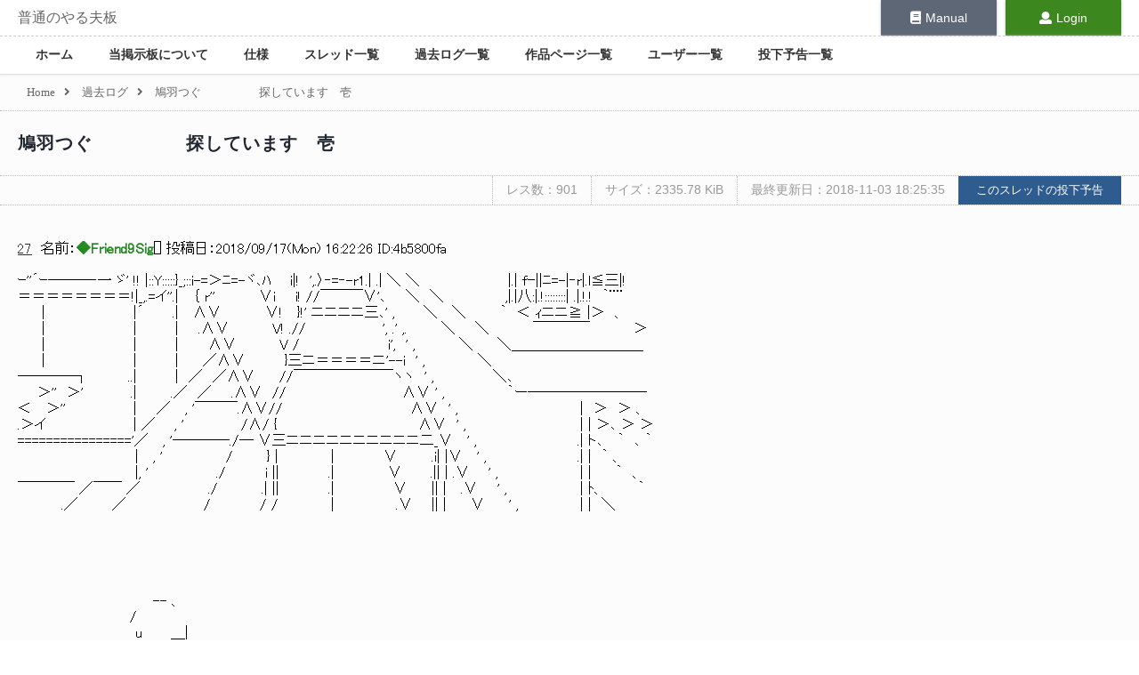

--- FILE ---
content_type: text/html; charset=utf-8
request_url: https://bbs.yaruyomi.com/test/read.cgi/ban/1537117204/27
body_size: 14752
content:
<!doctype html>
<html lang="ja">
<head>
    <meta charset="UTF-8" />
    <title>鳩羽つぐ　　　　　探しています　壱 | 普通のやる夫板</title>
    <meta name="description" content="鳩羽つぐ　　　　　探しています　壱 | 普通のやる夫板">
    <base href="/" />
    <meta name="viewport" content="width=900, maximum-scale=1, user-scalable=yes" />
    <meta name="csrf-token" content="7TNbVdR6o09NIIewvIuRQyoa7dnEDiDiCgjuAmST" />
    <link rel="preload" as="style" href="https://bbs.yaruyomi.com/build/assets/resources/sass/app-Bxe7PEhG.css" /><link rel="stylesheet" href="https://bbs.yaruyomi.com/build/assets/resources/sass/app-Bxe7PEhG.css" />    <link rel="stylesheet" href="https://use.fontawesome.com/releases/v5.0.9/css/all.css" integrity="sha384-5SOiIsAziJl6AWe0HWRKTXlfcSHKmYV4RBF18PPJ173Kzn7jzMyFuTtk8JA7QQG1" crossorigin="anonymous" />
    <link rel="apple-touch-icon" sizes="192x192" href="https://bbs.yaruyomi.com/apple-touch-icon.png" />
    
        <style>
        @font-face {
            font-family: 'Saitamaar';
            src: local('Saitamaar'),
            url('/fonts/Saitamaar.woff2') format('woff2'),
            url('/fonts/Saitamaar.woff') format('woff'),
            url('/fonts/Saitamaar.ttf') format('truetype');
            url('/fonts/Saitamaar.eot') format('eot'),
            font-weight: normal;
            font-style: normal;
        }
        .aa {
            font-family: 'Saitamaar', 'ＭＳ Ｐゴシック', 'MS PGothic', 'IPAMonaPGothic' !important;
        }
        .aa .wrapper p:first-line {
            font-family: 'ＭＳ Ｐゴシック', 'MS PGothic', 'Saitamaar', 'IPAMonaPGothic' !important;
        }
        </style>    <meta name="twitter:card" content="summary_large_image" />
<meta name="twitter:site" content="@Yaruyomi" />
<meta property="og:url" content="https://bbs.yaruyomi.com/test/read.cgi/ban/1537117204/27" />
<meta property="og:title" content="鳩羽つぐ　　　　　探しています　壱" />
<meta property="og:description" content="鳩羽つぐ　　　　　探しています　壱" />
<meta property="og:image" content="https://bbs.yaruyomi.com/img/thread/1537/15371/1537117204.png" />
</head>
<body id="body">

<div class="wrapper">

    <div class="menu">

        <div class="menu-header">
            <div class="header-title">
                <h1><a href="https://bbs.yaruyomi.com/ban">普通のやる夫板</a></h1>
            </div>

            <div class="header-manual">
                <a href="https://doc.yaruyomi.com/"><span><i class="fas fa-book"></i></span>Manual</a>
            </div>

            <div class="header-user">
                                <a href="https://bbs.yaruyomi.com/ban/login"><span><i class="fas fa-user"></i></span>Login</a>
                            </div>
        </div>

        <nav class="menu-main">
            <ul>
                <li><a href="https://bbs.yaruyomi.com/ban">ホーム</a></li>
                <li><a href="https://bbs.yaruyomi.com/ban/index/about">当掲示板について</a></li>
                <li><a href="https://bbs.yaruyomi.com/ban/index/spec">仕様</a></li>
                <li><a href="https://bbs.yaruyomi.com/ban/subjects">スレッド一覧</a></li>
                <li><a href="https://bbs.yaruyomi.com/ban/kakologs">過去ログ一覧</a></li>
                <li><a href="https://bbs.yaruyomi.com/ban/works">作品ページ一覧</a></li>
                <li><a href="https://bbs.yaruyomi.com/ban/users">ユーザー一覧</a></li>
                <li><a href="https://bbs.yaruyomi.com/ban/post-schedules">投下予告一覧</a></li>
            </ul>
        </nav>

    </div>

    <main class="main">

        <article>

                        <div class="breadcrumb">
                                                            <a href="https://bbs.yaruyomi.com/ban"><span>Home</span></a><i class="fas fa-angle-right"></i>
                                                                                <a href="https://bbs.yaruyomi.com/ban/kakologs"><span>過去ログ</span></a><i class="fas fa-angle-right"></i>
                                                                                <span>鳩羽つぐ　　　　　探しています　壱</span>
                                                </div>
            
            

<div class="thread" id="thread">

    <h1 class="thread-title">
                <a href="https://bbs.yaruyomi.com/test/read.cgi/ban/1537117204">
                鳩羽つぐ　　　　　探しています　壱
                </a>
            </h1>

    <div class="thread-aa-header">
        <span>レス数：901</span>
        <span>サイズ：2335.78 KiB</span>
        <span>最終更新日：2018-11-03 18:25:35</span>
        <a href="https://bbs.yaruyomi.com/ban/post-schedules/1537117204"><button class="submit">このスレッドの投下予告</button></a>
    </div>

    
    <div class="aa aa-contents" id="aa-contents">

        <div v-pre>
                        <p id="res27">
                <a href="https://bbs.yaruyomi.com/test/read.cgi/ban/1537117204/27"><span class="res-no">27</span></a>
                &nbsp;名前：<span class="name">◆Friend9Sig</span>[<span></span>] 投稿日：<span>2018/09/17(Mon) 16:22:26 ID:4b5800fa</span><br />
                <span><br>ｰ''´ｰ―――‐一 ゞ' !! |::Y:::::}_;::i-=＞ﾆ=-ヾ､ﾊ 　 i|!　',.〉‐=‐-r1.| .| ＼ ＼　　　　　　　　　|.| fｰ||ﾆ=-|‐r|.l≦三|!<br>＝＝＝＝＝＝＝＝!|_,.=イ''.|　 ｛ r''　　　　 ∨i　　i! //￣￣￣∨'､　　＼　＼ 　 　 　 　 ,|.|八:|.!::::::::| .|.!.!　｀¨¨<br>　　 |　　　　　　　　　|´　 　 .|　 ∧∨　　　　 ∨!　 }!' ニニニニ三､' ,　 　 ＼　 ＼　　　 ｀　＜ ｨニニ≧ |＞　、<br>　　 |　　　　　　　　　|　　 　 |　　.∧∨　 　 　 V! .//　　　 　 　 　 ', .' ,.　　　 ＼　　＼　　　　 ￣￣￣￣　　　　 ＞<br>　　 |　　　　　　　　　|　　 　 |　　　∧∨　 　 　 V /　　　　　　　　　i',　' ,　　　　 ＼　　 ＼＿＿＿＿＿＿＿＿＿_<br>　　 |　　　　　　　　　|　　 　 |　　 ／∧∨　　　　}三ニ＝＝＝＝ニ'--i　' ,　　 　 　 ＼<br>────┐　　　　..|　　 　 |　／　／∧∨　　 //￣￣￣￣￣￣￣ヽヽ　' ,　　　　　　＼､<br>　　＞''　＞' 　 　 　 .|　　 　.／　／　　.∧∨　//　　　　　　　 　 　 　 ∧∨ ' ,　　　 　 　 ｀ー――――――――‐<br>＜　 ＞''　　　　　 　 |　　／　 , '￣￣￣.∧∨//　　　　　　　　　　　　　∧∨　' ,　　　　　　　　　　　　 |　＞　＞ 、<br>.＞イ　　　　　　　 　 | ／ 　 , '　 　 　 　 /∧/ {　　　　　　　　　　　 　 　 ∧∨　' ,　 　 　 　 　 　 　 　 | | ＞､ ＞ ＞<br>================'／ 　, '――――./― ∨三ニニニニニニニニニニ二_∨　 ' ,　　　　 　 　 　 　 .| ト､　 ｀　､ ｀<br>　　　　　　　　　　　　|　 , '　　　　　　 /　　　 } |　　 　 　 |　　　　　∨　　 　.i| |∨　 ' ,　　　 　 　 　 　 .| |　｀ 、<br>　　　　　　　　　　　　|, '　　　　　 　 ./　　　　i ||　　　　　.|　　　　　 ∨　 　 .|| | .∨ 　 ' ,　　　　　 　 　 | |　　 ｀　、<br>￣￣￣￣ ／￣￣ ／　　　　　 　 ./　　　　 .| ||　　　　　.|　　　　　　∨　　 || |　 .∨　　' ,　　　　　　　 | ﾄ、　　　 ｀<br>　　　　 .／　　　 ／　　　　　　 　 /　　　　　/ /　　 　 　 | 　 　 　 　 .∨ 　 || |　　 ∨　　 ' , 　 　 　 　 | |　＼<br><br><br><br><br><br>　　　　　　　　 　 　 　 　-- 、<br>　　　　　　　　　　　 /<br>　　　　　　　　　　　　u 　　 ＿|<br>　　 　 　 　 　 　 　 }　 /／ノ¨¨¨｀''''&quot;￣￣<br>　　　　　　　　　 _,,斗 '''ﾟ&quot;　　　＼　　　　　　ト-へ　　　　　　　　　　……そう言われるとたしかに<br>　　　　 　 　 　 }　 ＼　　　　　　　ヽ 　 　 　 |/　 　＞-　 _<br>　　　　　　 　 _ﾉ＞　へ　　　　　　 　 　 　 　 ir'&quot; /　／/　|<br>　　　　　　　[,,..　 　 　ハ　／　　　　 i　　　　 i＜__,/　/　/}　 ┏━━━━━━━━━━━━━━━━━━─────<br>　　　　 　 ／　　 ,.　'ﾞ ／/　／　　 　 |　　　　　　　 Y　ノ /|　&#x2006;┃<br>　　　　 ／　 　'&quot;　 ／} /　´＿__　　　　　　　　 i　　 }　／　|　　　大学時代の先輩のお言葉が染みる<br>　　 　/　　　　　／　 {　二二＿__　　　 　 　 　 | r ｧL ＿　|　　　言われれば、確かに昔から融通がきかない<br>　　 ノ　＼ヽｒ‐'&quot;　　　〉r----　 　 　 　 　 　 　 | 「rイf'&quot;　｀　　　　　　　　　　　　　　　　　　　　　　　　　　 　 　 　 　 　 　 　 ┃<br>　／　　 　 /　　　　　|　　　　　　　　　　　 　 　 | ｀　｀ﾞ　　　　　　　&#x2009;─────━━━━━━━━━━━━━━━━━━┛<br>/　　　 　 /　　　　　 j　　　　　　　　　　 　 　 　 |<br></span>
            </p>
                    </div>
        <div class="popup" v-show="popupResFlg" id="popup" v-on:mouseover="mouseoverPopup" v-on:mouseout="mouseoutPopup" style="display: none;">
            <p v-for="res in popupRes" class="res">
                <a :href="res.resLink"><span class="res-no" v-text="res.resNo"></span></a>
                &nbsp;名前：<span class="name" v-html="res.name"></span>[<span v-html="res.email"></span>] 投稿日：<span v-text="res.date"></span><br />
                <span v-html="res.body"></span>
            </p>
        </div>
    </div>

    
    <div class="thread-footer">
        
            </div>

    <Teleport to="body">
        <modal :show="showModal" :title="modalTitle" :message="modalMessage" :show-cancel="modalShowCancel" @click-cancel="modalCenceled" @click-ok="modalClicked">
            <template #header>
                <h3>custom header</h3>
            </template>
        </modal>
    </Teleport>
</div>


<input type="hidden" id="threadUrl" value="https://bbs.yaruyomi.com/test/read.cgi/ban/1537117204" />
<input type="hidden" id="threadLatestUrl" value="https://bbs.yaruyomi.com/test/read.cgi/ban/1537117204/l20" />
<input type="hidden" id="getThreadResOriginUrl" value="https://bbs.yaruyomi.com/api/thread/1537117204/res" />
<input type="hidden" id="postThreadResUrl" value="https://bbs.yaruyomi.com/test/post-res" />
<input type="hidden" id="key" value="1537117204" />
<input type="hidden" id="bbs" value="ban" />


        </article>

    </main>

    <div class="footer" id="footer">

        <div class="footer-sect">
            <h2>Author</h2>
            <ul>
                <li>◆Y0H0G.GOFk</li>
                <li><a href="https://twitter.com/YaruyomiApp"><i class="fab fa-twitter"></i></a></li>
            </ul>
        </div>

        <div class="footer-sect">
            <h2>Sites</h2>
            <ul>
                <li><a href="https://www.yaruyomi.com/">Yaruyomi</a></li>
                <li><a href="https://aa.yaruyomi.com/">AAMZ Viewer</a></li>
                <li><a href="https://bbs.yaruyomi.com/">普通のやる夫板</a></li>
            </ul>
        </div>

        <div class="footer-sect">
            <h2>Navigation</h2>
            <ul>
                <li><a href="https://bbs.yaruyomi.com/ban">Home</a></li>
                <li><a href="https://bbs.yaruyomi.com/ban/index/about">About us</a></li>
                <li><a href="https://bbs.yaruyomi.com/ban/index/spec">Spec</a></li>
                <li><a href="https://bbs.yaruyomi.com/ban/subjects">Threads</a></li>
                <li><a href="https://bbs.yaruyomi.com/ban/kakologs">Kakologs</a></li>
                <li><a href="https://bbs.yaruyomi.com/ban/works">Works</a></li>
                <li><a href="https://bbs.yaruyomi.com/ban/users">Users</a></li>
                <li><a href="https://bbs.yaruyomi.com/ban/post-schedules">Post Schedules</a></li>
            </ul>
        </div>

        <div class="footer-sect">
            <h2>User Page</h2>
            <ul>
                                <li><a href="https://bbs.yaruyomi.com/ban/login">Login</a></li>
                            </ul>
        </div>

                        <div class="footer-sect">
            <h2>Thanks</h2>
            <ul>
<li><a href="https://keage.sakura.ne.jp/">keage</a></li>
            </ul>
        </div>

        
        <p class="totop">
            <button @click="scrollToTop"><i class="fas fa-arrow-up"></i></button>
        </p>

    </div>

</div>

<link rel="preload" as="style" href="https://bbs.yaruyomi.com/build/assets/index-BZFLyzlL.css" /><link rel="modulepreload" as="script" href="https://bbs.yaruyomi.com/build/assets/resources\js\app.js-TrMkYw7d.js" /><link rel="modulepreload" as="script" href="https://bbs.yaruyomi.com/build/assets/resources\js\bootstrap.js-oOWhC9yR.js" /><link rel="modulepreload" as="script" href="https://bbs.yaruyomi.com/build/assets/resources\js\common.js-BufSOpMq.js" /><link rel="modulepreload" as="script" href="https://bbs.yaruyomi.com/build/assets/index-DHG3cL5c.js" /><link rel="stylesheet" href="https://bbs.yaruyomi.com/build/assets/index-BZFLyzlL.css" /><script type="module" src="https://bbs.yaruyomi.com/build/assets/resources\js\app.js-TrMkYw7d.js"></script><link rel="preload" as="style" href="https://bbs.yaruyomi.com/build/assets/index-BZFLyzlL.css" /><link rel="modulepreload" as="script" href="https://bbs.yaruyomi.com/build/assets/resources\js\page\thread.js--jWo32yV.js" /><link rel="modulepreload" as="script" href="https://bbs.yaruyomi.com/build/assets/resources\js\common.js-BufSOpMq.js" /><link rel="modulepreload" as="script" href="https://bbs.yaruyomi.com/build/assets/index-DHG3cL5c.js" /><link rel="modulepreload" as="script" href="https://bbs.yaruyomi.com/build/assets/Modal-Ctl9lu7r.js" /><link rel="modulepreload" as="script" href="https://bbs.yaruyomi.com/build/assets/_plugin-vue_export-helper-DlAUqK2U.js" /><link rel="stylesheet" href="https://bbs.yaruyomi.com/build/assets/index-BZFLyzlL.css" /><script type="module" src="https://bbs.yaruyomi.com/build/assets/resources\js\page\thread.js--jWo32yV.js"></script>
</body>
</html>


--- FILE ---
content_type: application/javascript
request_url: https://bbs.yaruyomi.com/build/assets/Modal-Ctl9lu7r.js
body_size: 1106
content:
import{m as l,o as n,u as d,a as i,b as c,e as t,T as r}from"./index-DHG3cL5c.js";import{_ as u}from"./_plugin-vue_export-helper-DlAUqK2U.js";const m={props:{show:Boolean,title:String,message:String,showCancel:Boolean,clickCancel:Function,clickOK:Function},methods:{clickedCancel(){return this.clickCancel()},clickedOK(){return this.clickOK()}}},k={key:0,class:"modal-mask"},_={class:"modal-container"},h={class:"dialog"},g={class:"dialog-content"},C=["innerHTML"],v=["innerHTML"],b={class:"dialog-buttons"};function f(s,e,o,B,M,T){return n(),l(r,{name:"modal"},{default:d(()=>[o.show?(n(),i("div",k,[t("div",_,[t("div",h,[t("div",g,[t("div",{class:"dialog-c-title",innerHTML:o.title},null,8,C),t("div",{class:"dialog-c-text",innerHTML:o.message},null,8,v)]),t("div",b,[o.showCancel?(n(),i("button",{key:0,class:"dialog-button",type:"button",onClick:e[0]||(e[0]=a=>{s.$emit("click-cancel")})}," Cancel ")):c("",!0),t("button",{class:"dialog-button ok",type:"button",onClick:e[1]||(e[1]=a=>{s.$emit("click-ok")})}," OK ")])])])])):c("",!0)]),_:1})}const y=u(m,[["render",f]]);export{y as M};
